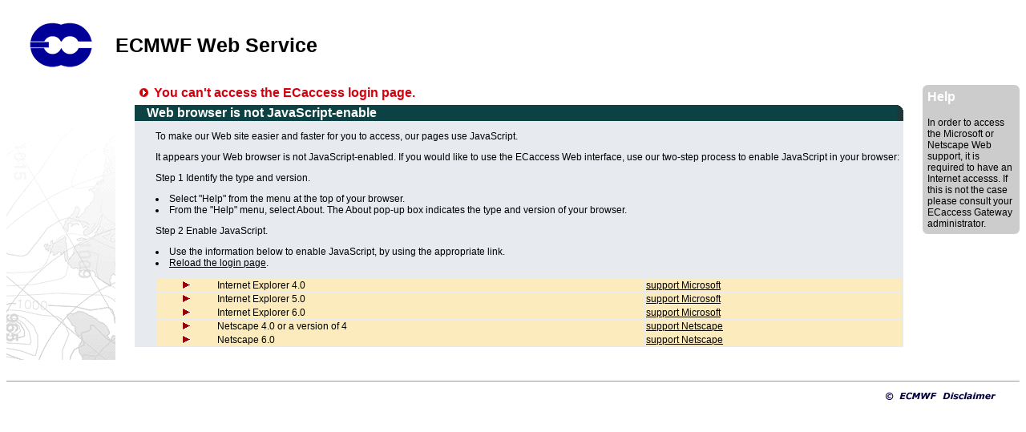

--- FILE ---
content_type: text/html
request_url: http://boaccess.ecmwf.int/nojavas.html
body_size: 7155
content:
<html>
<head>
<META http-equiv="Content-Type" content="text/html; charset=ISO-8859-1">
<style type="text/css">
.Size1BoldRed {font-size:16px; font-family:Helvetica, Verdana, sans-serif;color:#D4000E; font-weight: bold;}
.Size1BoldWhite {font-size:16px; font-family:Helvetica, Verdana, sans-serif; color:#FFFFFF; font-weight: bold;}
.Bienvenue {font-size:25px;font-family:sans-serif;color:#000000;font-weight: bold;}
.TitreMarge {font-size:16px; font-family:Helvetica, Verdana, sans-serif;color:#FFFFFF; font-weight: bold;}
.TexteMarge {font-size:12px; font-family:sans-serif;color:#000000;text-decoration: none;}
.FormTitre {font-size:16px; font-family:Helvetica, Verdana, sans-serif; color:#FFFFFF; font-weight: bold;}
.FormText {font-size:12px; font-family:Helvetica, Verdana, sans-serif;color:#000000;text-decoration: none;}
.FormInput{font-size:12px; font-family:Helvetica, Verdana, sans-serif; text-decoration: none;}
.FormTextarea{font-family:Helvetica, Verdana, sans-serif;background-color:#FFFFFF;text-decoration: none;}
.Marge {font-size:12px; font-family:sans-serif;color:#000000;text-decoration: none;}
</style>
<title>ECMWF Web Service</title>
</head>
<body vlink="#000000" alink="#000000" link="#000000" bgcolor="#FFFFFF">

<table width="100%" cellspacing="0" cellpadding="0" border="0">
<tr>
<td valign="top" rowspan="2" align="middle" width="136"><img height="98" width="136" src="/gif/ecmwf.gif" border="0"></td><td colspan="4" bgcolor="#FFFFFF" align="right" width="100%"></td>
</tr>
<tr>
<td class="Bienvenue" colspan="4" align="left" width="100%">ECMWF Web Service</td>
</tr>
<tr valign="top">
<td align="left" width="136" background="/gif/backdrop.gif">
          &nbsp;
          </td><td width="24"><img height="1" width="24" src="/gif/shim.gif"></td><td align="middle" width="100%"><img height="1" width="1" src="/gif/shim.gif"><form method="post" action="/ecmwf/">
<input value="Web browser is not JavaScript-enable" name="exception" type="hidden">
<table width="100%" cellspacing="0" cellpadding="0" border="0">
<tr>
<td width="12" valign="MIDDLE"><img hspace="6" height="11" width="12" src="/gif/puce-red.gif"></td><td class="Size1BoldRed" width="100%">
        You can't access the ECaccess login page.
      </td>
</tr>
</table>
<img height="6" width="1" src="/gif/shim.gif"><br>
<table width="100%" cellspacing="0" cellpadding="0" border="0">
<tr bgcolor="#0C4243">
<td rowspan="3" width="15"><img height="1" width="15" src="/gif/shim.gif"></td><td class="FormTitre" width="100%">Web browser is not JavaScript-enable</td><td bgcolor="#FFFFFF" width="8" valign="TOP" align="LEFT"><img height="20" width="8" src="/gif/cornerr.gif"></td>
</tr>
</table>
<table bgcolor="#E7EBEF" width="100%" cellspacing="0" cellpadding="0" border="0">
<tr>
<td colspan="4"><img height="12" width="1" src="/gif/shim.gif"></td>
</tr>
<tr>
<td width="26"><img height="1" width="26" src="/gif/shim.gif"></td><td align="left" width="100%" colspan="2" class="FormText">


To make our Web site easier and faster for you to access, our pages use JavaScript.<p>
It appears your Web browser is not JavaScript-enabled. If you would like to use the ECaccess Web interface, use our two-step process to enable JavaScript in your
browser:<p>
Step 1 Identify the type and version.<br>
<li>Select "Help" from the menu at the top of your browser.<br>
<li>From the "Help" menu, select About. The About pop-up box indicates the type and version of your browser.<p>
Step 2 Enable JavaScript.<br>
<li>Use the information below to enable JavaScript, by using the appropriate link.
<li><a href="/">Reload the login page</a>.<p>

<table width="100%" cellspacing="1" cellpadding="1" border="0">

<TR>
<TD align="middle" class="FormText" bgcolor="#FBEBBD"><img border="0" hspace="5" src="/gif/butt-red.gif"></TD>
<TD align="left" class="FormText" bgcolor="#FBEBBD">Internet Explorer 4.0</TD>
<TD align="left" class="FormText" bgcolor="#FBEBBD"><a target = "support" href="http://support.microsoft.com/support/scripttshoot/scripttshoot.asp">support Microsoft<a></TD>
</TR>

<TR>
<TD align="middle" class="FormText" bgcolor="#FBEBBD"><img border="0" hspace="5" src="/gif/butt-red.gif"></TD>
<TD align="left" class="FormText" bgcolor="#FBEBBD">Internet Explorer 5.0</TD>
<TD align="left" class="FormText" bgcolor="#FBEBBD"><a target = "support" href="http://support.microsoft.com/support/scripttshoot/scripttshoot.asp">support Microsoft<a></TD>
</TR>

<TR>
<TD align="middle" class="FormText" bgcolor="#FBEBBD"><img border="0" hspace="5" src="/gif/butt-red.gif"></TD>
<TD align="left" class="FormText" bgcolor="#FBEBBD">Internet Explorer 6.0</TD>
<TD align="left" class="FormText" bgcolor="#FBEBBD"><a target = "support" href="http://support.microsoft.com/support/scripttshoot/scripttshoot.asp">support Microsoft<a></TD>
</TR>

<TR>
<TD align="middle" class="FormText" bgcolor="#FBEBBD"><img border="0" hspace="5" src="/gif/butt-red.gif"></TD>
<TD align="left" class="FormText" bgcolor="#FBEBBD">Netscape 4.0 or a version of 4</TD>
<TD align="left" class="FormText" bgcolor="#FBEBBD"><a target = "support" href="http://developer.netscape.com/openstudio/enable_js.html">support Netscape<a></TD>
</TR>

<TR>
<TD align="middle" class="FormText" bgcolor="#FBEBBD"><img border="0" hspace="5" src="/gif/butt-red.gif"></TD>
<TD align="left" class="FormText" bgcolor="#FBEBBD">Netscape 6.0</TD>
<TD align="left" class="FormText" bgcolor="#FBEBBD"><a target = "support" href="http://developer.netscape.com/openstudio/enable_js.html">support Netscape<a></TD>
</TR>

</table>

<td colspan="4"><img height="12" width="1" src="/gif/shim.gif"></td>
</tr>
</table>
</form>
</td><td width="145" colspan="2">
<table width="145" cellpadding="0" cellspacing="0" border="0">
<tr>
<td valign="top"><img border="0" height="30" width="1" src="/gif/sp.gif"><br>
<img border="0" width="24" src="/gif/sp.gif"></td><td>
<table bgcolor="#CCCCCC" width="100%" cellpadding="0" cellspacing="0" border="0">
<tr>
<td align="left"><img width="6" height="6" src="/gif/postittl.gif"></td><td><img height="6" width="10" src="/gif/sp.gif"></td><td align="right"><img src="/gif/postittr.gif"></td>
</tr>
<tr>
<td><img height="10" width="6" src="/gif/sp.gif"></td><td>
<p class="Size1BoldWhite">Help</p>
<p class="TexteMarge">In order to access the Microsoft or Netscape Web support, it is required to have an Internet accesss.
 If this is not the case please consult your ECaccess Gateway administrator.</p>
</td><td><img height="10" width="6" src="/gif/sp.gif"></td>
</tr>
<tr>
<td align="left"><img src="/gif/postitbl.gif"></td><td><img height="6" width="10" src="/gif/sp.gif"></td><td align="right"><img src="/gif/postitbr.gif"></td>
</tr>
</table>
</td>
</tr>
</table>
<img height="12" width="1" src="/gif/shim.gif"><br>
</td>
</tr>
<tr height="1">
<td colspan="5" width="100%">&nbsp;</td>
</tr>
<tr>
<td align="right" colspan="5" width="100%">
<hr size="1">
<img height="20" width="250" src="/gif/disclaim.gif" border="0" align="right"></td>
</tr>
</table>
</body>
</html>
